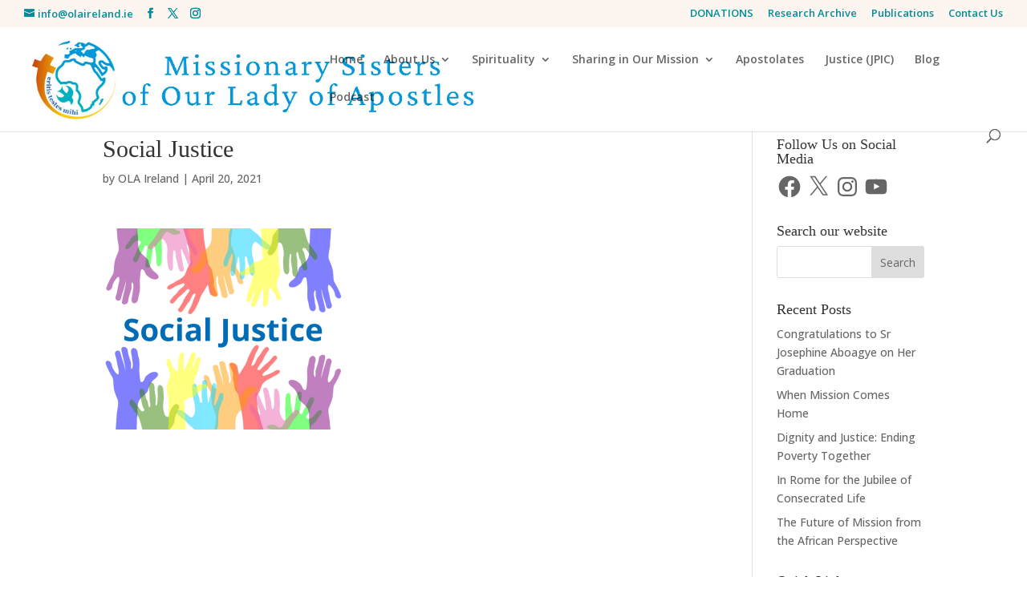

--- FILE ---
content_type: text/css
request_url: https://www.olaireland.ie/wp-content/cache/wpfc-minified/qwnqb2ii/6l1qj.css
body_size: 275
content:
.wp-block-quotes-collection-quotes {
}
.wp-block-quotes-collection-quotes blockquote.quotescollection-quote {
margin: 2.4em 0;
padding: 1.6em;
border-radius: 3px;
text-align: inherit;
}
.wp-block-quotes-collection-quotes blockquote.quotescollection-quote p {
margin: 0 0 1.4em 0;
text-align: inherit;
background-color: inherit;
color: inherit;
}
.wp-block-quotes-collection-quotes blockquote.quotescollection-quote p:last-child {
margin: 0;
}
.wp-block-quotes-collection-quotes blockquote.quotescollection-quote .attribution {
margin: 1.4em 0 0 0;
padding: 0;
background-color: inherit;
color: inherit;
}
.wp-block-quotes-collection-quotes blockquote.quotescollection-quote .attribution cite {
display: inline;
text-align: inherit;
background-color: inherit;
color: inherit;
}
.wp-block-quotes-collection-quotes blockquote.quotescollection-quote .attribution cite::before {
content: none;
}.wp-block-quotes-collection-random-quote {
position: relative;
margin: 2.4em 0;
border-radius: 3px;
}
.wp-block-quotes-collection-random-quote blockquote.quotescollection-quote {
margin: 0;
padding: 1.6em;
text-align: inherit;
}
.wp-block-quotes-collection-random-quote blockquote.quotescollection-quote p {
margin: 0 0 1.4em 0;
text-align: inherit;
background-color: inherit;
color: inherit;
}
.wp-block-quotes-collection-random-quote blockquote.quotescollection-quote p:last-child {
margin: 0;
}
.wp-block-quotes-collection-random-quote blockquote.quotescollection-quote .attribution {
margin: 1.4em 0 0 0;
padding: 0;
background-color: inherit;
color: inherit;
}
.wp-block-quotes-collection-random-quote blockquote.quotescollection-quote .attribution cite {
display: inline;
text-align: inherit;
background-color: inherit;
color: inherit;
}
.wp-block-quotes-collection-random-quote blockquote.quotescollection-quote .attribution cite::before {
content: none;
}
.wp-block-quotes-collection-random-quote .navigation .nav-next {
position: absolute;
bottom: 0;
right: 0;
margin: 0;
padding: 0;
font-size: 0.6em;
}
.wp-block-quotes-collection-random-quote .navigation a,
.wp-block-quotes-collection-random-quote .navigation a:hover,
.wp-block-quotes-collection-random-quote .navigation a:visited,
.wp-block-quotes-collection-random-quote .navigation a:active {
display: inline-block;
border: 0;
margin: 0;
padding: 0.4em 0.6em;
background-color: rgba(128, 128, 128, 0.2);
color: inherit;
text-transform: uppercase;
text-decoration: none;
box-shadow: none;
}

--- FILE ---
content_type: text/css
request_url: https://www.olaireland.ie/wp-content/cache/wpfc-minified/2eneh37q/6l1qj.css
body_size: 116
content:
.ds-limit-excerpt .post-content p {
display: block;
max-height: 3em;
overflow: hidden;
} .et_pb_module.image-on-the-left .et_pb_ajax_pagination_container article.et_pb_post {
width: 100%; }
.et_pb_module.image-on-the-left .et_pb_ajax_pagination_container article.et_pb_post .entry-featured-image-url {
width: 45%;
float: left; }
.et_pb_module.image-on-the-left .et_pb_ajax_pagination_container article.et_pb_post .entry-title,
.et_pb_module.image-on-the-left .et_pb_ajax_pagination_container article.et_pb_post .post-meta,
.et_pb_module.image-on-the-left .et_pb_ajax_pagination_container article.et_pb_post .post-content {
width: 50%;
float: right; }
@media all and (max-width: 479px) {
.et_pb_module.image-on-the-left .et_pb_ajax_pagination_container article.et_pb_post .entry-featured-image-url,
.et_pb_module.image-on-the-left .et_pb_ajax_pagination_container article.et_pb_post .entry-title,
.et_pb_module.image-on-the-left .et_pb_ajax_pagination_container article.et_pb_post .post-meta,
.et_pb_module.image-on-the-left .et_pb_ajax_pagination_container article.et_pb_post .post-content {
width: 100%;
float: none; } }